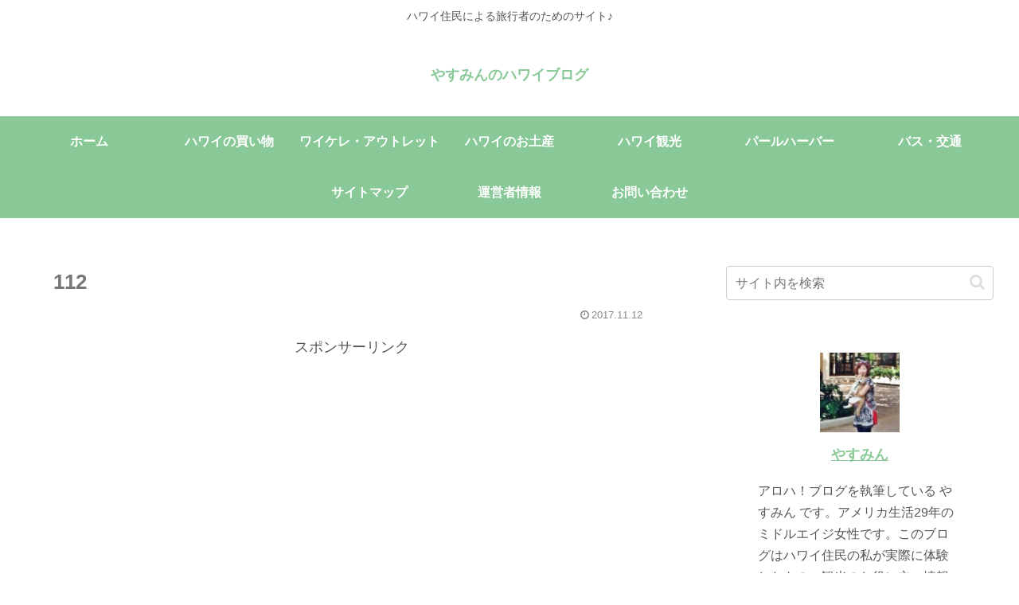

--- FILE ---
content_type: text/html; charset=utf-8
request_url: https://www.google.com/recaptcha/api2/aframe
body_size: 262
content:
<!DOCTYPE HTML><html><head><meta http-equiv="content-type" content="text/html; charset=UTF-8"></head><body><script nonce="zXJ2K6IrnnF9vGW20ZJsqQ">/** Anti-fraud and anti-abuse applications only. See google.com/recaptcha */ try{var clients={'sodar':'https://pagead2.googlesyndication.com/pagead/sodar?'};window.addEventListener("message",function(a){try{if(a.source===window.parent){var b=JSON.parse(a.data);var c=clients[b['id']];if(c){var d=document.createElement('img');d.src=c+b['params']+'&rc='+(localStorage.getItem("rc::a")?sessionStorage.getItem("rc::b"):"");window.document.body.appendChild(d);sessionStorage.setItem("rc::e",parseInt(sessionStorage.getItem("rc::e")||0)+1);localStorage.setItem("rc::h",'1768459677099');}}}catch(b){}});window.parent.postMessage("_grecaptcha_ready", "*");}catch(b){}</script></body></html>